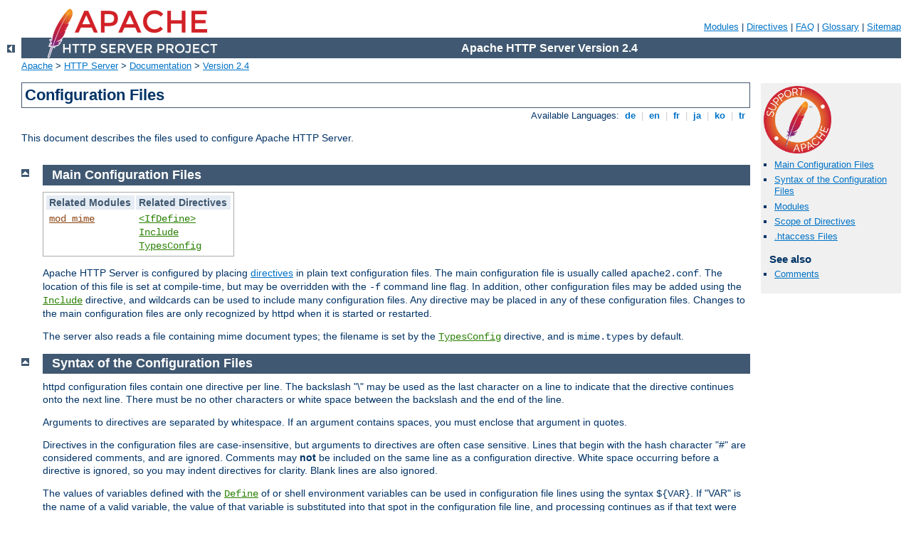

--- FILE ---
content_type: text/html
request_url: http://apo-z.com/manual/es/configuring.html
body_size: 4942
content:
<?xml version="1.0" encoding="UTF-8"?>
<!DOCTYPE html PUBLIC "-//W3C//DTD XHTML 1.0 Strict//EN" "http://www.w3.org/TR/xhtml1/DTD/xhtml1-strict.dtd">
<html xmlns="http://www.w3.org/1999/xhtml" lang="en" xml:lang="en"><head>
<meta content="text/html; charset=UTF-8" http-equiv="Content-Type" />
<!--
        XXXXXXXXXXXXXXXXXXXXXXXXXXXXXXXXXXXXXXXXXXXXXXXXXXXXXXXXXXXXXXXXX
              This file is generated from xml source: DO NOT EDIT
        XXXXXXXXXXXXXXXXXXXXXXXXXXXXXXXXXXXXXXXXXXXXXXXXXXXXXXXXXXXXXXXXX
      -->
<title>Configuration Files - Apache HTTP Server Version 2.4</title>
<link href="../style/css/manual.css" rel="stylesheet" media="all" type="text/css" title="Main stylesheet" />
<link href="../style/css/manual-loose-100pc.css" rel="alternate stylesheet" media="all" type="text/css" title="No Sidebar - Default font size" />
<link href="../style/css/manual-print.css" rel="stylesheet" media="print" type="text/css" /><link rel="stylesheet" type="text/css" href="../style/css/prettify.css" />
<script src="../style/scripts/prettify.min.js" type="text/javascript">
</script>

<link href="../images/favicon.ico" rel="shortcut icon" /></head>
<body id="manual-page"><div id="page-header">
<p class="menu"><a href="./mod/index.html">Modules</a> | <a href="./mod/directives.html">Directives</a> | <a href="http://wiki.apache.org/httpd/FAQ">FAQ</a> | <a href="./glossary.html">Glossary</a> | <a href="./sitemap.html">Sitemap</a></p>
<p class="apache">Apache HTTP Server Version 2.4</p>
<img alt="" src="../images/feather.png" /></div>
<div class="up"><a href="./index.html"><img title="&lt;-" alt="&lt;-" src="../images/left.gif" /></a></div>
<div id="path">
<a href="http://www.apache.org/">Apache</a> &gt; <a href="http://httpd.apache.org/">HTTP Server</a> &gt; <a href="http://httpd.apache.org/docs/">Documentation</a> &gt; <a href="./index.html">Version 2.4</a></div><div id="page-content"><div id="preamble"><h1>Configuration Files</h1>
<div class="toplang">
<p><span>Available Languages: </span><a href="../de/configuring.html" hreflang="de" rel="alternate" title="Deutsch">&nbsp;de&nbsp;</a> |
<a href="../en/configuring.html" title="English">&nbsp;en&nbsp;</a> |
<a href="../fr/configuring.html" hreflang="fr" rel="alternate" title="Français">&nbsp;fr&nbsp;</a> |
<a href="../ja/configuring.html" hreflang="ja" rel="alternate" title="Japanese">&nbsp;ja&nbsp;</a> |
<a href="../ko/configuring.html" hreflang="ko" rel="alternate" title="Korean">&nbsp;ko&nbsp;</a> |
<a href="../tr/configuring.html" hreflang="tr" rel="alternate" title="Türkçe">&nbsp;tr&nbsp;</a></p>
</div>

<p>This document describes the files used to configure Apache HTTP
Server.</p>
</div>
<div id="quickview"><a href="https://www.apache.org/foundation/contributing.html" class="badge"><img src="../images/SupportApache-small.png" alt="Support Apache!" /></a><ul id="toc"><li><img alt="" src="../images/down.gif" /> <a href="#main">Main Configuration Files</a></li>
<li><img alt="" src="../images/down.gif" /> <a href="#syntax">Syntax of the Configuration Files</a></li>
<li><img alt="" src="../images/down.gif" /> <a href="#modules">Modules</a></li>
<li><img alt="" src="../images/down.gif" /> <a href="#scope">Scope of Directives</a></li>
<li><img alt="" src="../images/down.gif" /> <a href="#htaccess">.htaccess Files</a></li>
</ul><h3>See also</h3><ul class="seealso"><li><a href="#comments_section">Comments</a></li></ul></div>
<div class="top"><a href="#page-header"><img alt="top" src="../images/up.gif" /></a></div>
<div class="section">
<h2><a name="main" id="main">Main Configuration Files</a></h2>
    
    <table class="related"><tr><th>Related Modules</th><th>Related Directives</th></tr><tr><td><ul><li><code class="module"><a href="./mod/mod_mime.html">mod_mime</a></code></li></ul></td><td><ul><li><code class="directive"><a href="./mod/core.html#ifdefine">&lt;IfDefine&gt;</a></code></li><li><code class="directive"><a href="./mod/core.html#include">Include</a></code></li><li><code class="directive"><a href="./mod/mod_mime.html#typesconfig">TypesConfig</a></code></li></ul></td></tr></table>

    <p>Apache HTTP Server is configured by placing <a href="mod/directives.html">directives</a> in plain text
    configuration files. The main configuration file is usually called
    <code>apache2.conf</code>. The location of this file is set at
    compile-time, but may be overridden with the <code>-f</code>
    command line flag. In addition, other configuration files may be
    added using the <code class="directive"><a href="./mod/core.html#include">Include</a></code>
    directive, and wildcards can be used to include many configuration
    files. Any directive may be placed in any of these configuration
    files. Changes to the main configuration files are only
    recognized by httpd when it is started or restarted.</p>

    <p>The server also reads a file containing mime document types;
    the filename is set by the <code class="directive"><a href="./mod/mod_mime.html#typesconfig">TypesConfig</a></code> directive,
    and is <code>mime.types</code> by default.</p>
  </div><div class="top"><a href="#page-header"><img alt="top" src="../images/up.gif" /></a></div>
<div class="section">
<h2><a name="syntax" id="syntax">Syntax of the Configuration Files</a></h2>
    

    <p>httpd configuration files contain one directive per line.
    The backslash "\" may be used as the last character on a line
    to indicate that the directive continues onto the next line.
    There must be no other characters or white space between the
    backslash and the end of the line.</p>

    <p>Arguments to directives are separated by whitespace. If an 
    argument contains spaces, you must enclose that argument in quotes.</p>

    <p>Directives in the configuration files are case-insensitive,
    but arguments to directives are often case sensitive. Lines
    that begin with the hash character "#" are considered
    comments, and are ignored. Comments may <strong>not</strong> be
    included on the same line as a configuration directive. 
    White space occurring before a directive is ignored, so
    you may indent directives for clarity. Blank lines are also ignored.</p>

    <p>The values of variables defined with the <code class="directive"><a href="./mod/core.html#define">Define</a></code> of or shell environment variables can
    be used in configuration file lines using the syntax <code>${VAR}</code>.
    If "VAR" is the name of a valid variable, the value of that variable is
    substituted into that spot in the configuration file line, and processing
    continues as if that text were found directly in the configuration file.
    Variables defined with <code class="directive"><a href="./mod/core.html#define">Define</a></code> take
    precedence over shell environment variables.
    If the "VAR" variable is not found, the characters <code>${VAR}</code>
    are left unchanged, and a warning is logged.
    Variable names may not contain colon ":" characters, to avoid clashes with
    <code class="directive"><a href="./mod/mod_rewrite.html#rewritemap">RewriteMap</a></code>'s syntax.</p>

    <p>Only shell environment variables defined before the server is started
    can be used in expansions. Environment variables defined in the
    configuration file itself, for example with <code class="directive"><a href="./mod/mod_env.html#setenv">SetEnv</a></code>, take effect too late to be used for
    expansions in the configuration file.</p>

    <p>The maximum length of a line in normal configuration files, after
    variable substitution and joining any continued lines, is approximately
    16 MiB. In <a href="configuring.html#htaccess">.htaccess files</a>, the
    maximum length is 8190 characters.</p>

    <p>You can check your configuration files for syntax errors
    without starting the server by using <code>apache2ctl
    configtest</code> or the <code>-t</code> command line
    option.</p>

    <p>You can use <code class="module"><a href="./mod/mod_info.html">mod_info</a></code>'s <code>-DDUMP_CONFIG</code> to
    dump the configuration with all included files and environment
    variables resolved and all comments and non-matching
    <code class="directive"><a href="./mod/core.html#ifdefine">&lt;IfDefine&gt;</a></code> and
    <code class="directive"><a href="./mod/core.html#ifmodule">&lt;IfModule&gt;</a></code> sections
    removed. However, the output does not reflect the merging or overriding
    that may happen for repeated directives.</p>
  </div><div class="top"><a href="#page-header"><img alt="top" src="../images/up.gif" /></a></div>
<div class="section">
<h2><a name="modules" id="modules">Modules</a></h2>
    

    <table class="related"><tr><th>Related Modules</th><th>Related Directives</th></tr><tr><td><ul><li><code class="module"><a href="./mod/mod_so.html">mod_so</a></code></li></ul></td><td><ul><li><code class="directive"><a href="./mod/core.html#ifmodule">&lt;IfModule&gt;</a></code></li><li><code class="directive"><a href="./mod/mod_so.html#loadmodule">LoadModule</a></code></li></ul></td></tr></table>

    <p>httpd is a modular server. This implies that only the most
    basic functionality is included in the core server. Extended
    features are available through <a href="mod/index.html">modules</a> which can be loaded
    into httpd. By default, a <a href="mod/module-dict.html#Status">base</a> set of modules is
    included in the server at compile-time. If the server is
    compiled to use <a href="dso.html">dynamically loaded</a>
    modules, then modules can be compiled separately and added at
    any time using the <code class="directive"><a href="./mod/mod_so.html#loadmodule">LoadModule</a></code>
    directive.
    Otherwise, httpd must be recompiled to add or remove modules.
    Configuration directives may be included conditional on a
    presence of a particular module by enclosing them in an <code class="directive"><a href="./mod/core.html#ifmodule">&lt;IfModule&gt;</a></code> block. However,
    <code class="directive">&lt;IfModule&gt;</code> blocks are not
    required, and in some cases may mask the fact that you're missing an
    important module.</p>

    <p>To see which modules are currently compiled into the server,
    you can use the <code>-l</code> command line option. You can also
    see what modules are loaded dynamically using the <code>-M</code>
    command line option.</p>
  </div><div class="top"><a href="#page-header"><img alt="top" src="../images/up.gif" /></a></div>
<div class="section">
<h2><a name="scope" id="scope">Scope of Directives</a></h2>
    

    <table class="related"><tr><th>Related Modules</th><th>Related Directives</th></tr><tr><td /><td><ul><li><code class="directive"><a href="./mod/core.html#directory">&lt;Directory&gt;</a></code></li><li><code class="directive"><a href="./mod/core.html#directorymatch">&lt;DirectoryMatch&gt;</a></code></li><li><code class="directive"><a href="./mod/core.html#files">&lt;Files&gt;</a></code></li><li><code class="directive"><a href="./mod/core.html#filesmatch">&lt;FilesMatch&gt;</a></code></li><li><code class="directive"><a href="./mod/core.html#location">&lt;Location&gt;</a></code></li><li><code class="directive"><a href="./mod/core.html#locationmatch">&lt;LocationMatch&gt;</a></code></li><li><code class="directive"><a href="./mod/core.html#virtualhost">&lt;VirtualHost&gt;</a></code></li></ul></td></tr></table>

    <p>Directives placed in the main configuration files apply to
    the entire server. If you wish to change the configuration for
    only a part of the server, you can scope your directives by
    placing them in <code class="directive"><a href="./mod/core.html#directory">&lt;Directory&gt;</a></code>, <code class="directive"><a href="./mod/core.html#directorymatch">&lt;DirectoryMatch&gt;</a></code>, <code class="directive"><a href="./mod/core.html#files">&lt;Files&gt;</a></code>, <code class="directive"><a href="./mod/core.html#filesmatch">&lt;FilesMatch&gt;</a></code>, <code class="directive"><a href="./mod/core.html#location">&lt;Location&gt;</a></code>, and <code class="directive"><a href="./mod/core.html#locationmatch">&lt;LocationMatch&gt;</a></code>
    sections. These sections limit the application of the
    directives which they enclose to particular filesystem
    locations or URLs. They can also be nested, allowing for very
    fine grained configuration.</p>

    <p>httpd has the capability to serve many different websites
    simultaneously. This is called <a href="vhosts/index.html">Virtual
    Hosting</a>. Directives can also be scoped by placing them
    inside <code class="directive"><a href="./mod/core.html#virtualhost">&lt;VirtualHost&gt;</a></code>
    sections, so that they will only apply to requests for a
    particular website.</p>

    <p>Although most directives can be placed in any of these
    sections, some directives do not make sense in some contexts.
    For example, directives controlling process creation can only
    be placed in the main server context. To find which directives
    can be placed in which sections, check the <a href="mod/directive-dict.html#Context">Context</a> of the
    directive. For further information, we provide details on <a href="sections.html">How Directory, Location and Files sections
    work</a>.</p>
  </div><div class="top"><a href="#page-header"><img alt="top" src="../images/up.gif" /></a></div>
<div class="section">
<h2><a name="htaccess" id="htaccess">.htaccess Files</a></h2>
    

    <table class="related"><tr><th>Related Modules</th><th>Related Directives</th></tr><tr><td /><td><ul><li><code class="directive"><a href="./mod/core.html#accessfilename">AccessFileName</a></code></li><li><code class="directive"><a href="./mod/core.html#allowoverride">AllowOverride</a></code></li></ul></td></tr></table>

    <p>httpd allows for decentralized management of configuration
    via special files placed inside the web tree. The special files
    are usually called <code>.htaccess</code>, but any name can be
    specified in the <code class="directive"><a href="./mod/core.html#accessfilename">AccessFileName</a></code>
    directive. Directives placed in <code>.htaccess</code> files
    apply to the directory where you place the file, and all
    sub-directories. The <code>.htaccess</code> files follow the
    same syntax as the main configuration files. Since
    <code>.htaccess</code> files are read on every request, changes
    made in these files take immediate effect.</p>

    <p>To find which directives can be placed in
    <code>.htaccess</code> files, check the <a href="mod/directive-dict.html#Context">Context</a> of the
    directive. The server administrator further controls what
    directives may be placed in <code>.htaccess</code> files by
    configuring the <code class="directive"><a href="./mod/core.html#allowoverride">AllowOverride</a></code>
    directive in the main configuration files.</p>

    <p>For more information on <code>.htaccess</code> files, see
    the <a href="howto/htaccess.html">.htaccess tutorial</a>.</p>
  </div></div>
<div class="bottomlang">
<p><span>Available Languages: </span><a href="../de/configuring.html" hreflang="de" rel="alternate" title="Deutsch">&nbsp;de&nbsp;</a> |
<a href="../en/configuring.html" title="English">&nbsp;en&nbsp;</a> |
<a href="../fr/configuring.html" hreflang="fr" rel="alternate" title="Français">&nbsp;fr&nbsp;</a> |
<a href="../ja/configuring.html" hreflang="ja" rel="alternate" title="Japanese">&nbsp;ja&nbsp;</a> |
<a href="../ko/configuring.html" hreflang="ko" rel="alternate" title="Korean">&nbsp;ko&nbsp;</a> |
<a href="../tr/configuring.html" hreflang="tr" rel="alternate" title="Türkçe">&nbsp;tr&nbsp;</a></p>
</div><div class="top"><a href="#page-header"><img src="../images/up.gif" alt="top" /></a></div><div class="section"><h2><a id="comments_section" name="comments_section">Comments</a></h2><div class="warning"><strong>Notice:</strong><br />This is not a Q&amp;A section. Comments placed here should be pointed towards suggestions on improving the documentation or server, and may be removed by our moderators if they are either implemented or considered invalid/off-topic. Questions on how to manage the Apache HTTP Server should be directed at either our IRC channel, #httpd, on Libera.chat, or sent to our <a href="https://httpd.apache.org/lists.html">mailing lists</a>.</div>
<script type="text/javascript"><!--//--><![CDATA[//><!--
var comments_shortname = 'httpd';
var comments_identifier = 'http://httpd.apache.org/docs/2.4/configuring.html';
(function(w, d) {
    if (w.location.hostname.toLowerCase() == "httpd.apache.org") {
        d.write('<div id="comments_thread"><\/div>');
        var s = d.createElement('script');
        s.type = 'text/javascript';
        s.async = true;
        s.src = 'https://comments.apache.org/show_comments.lua?site=' + comments_shortname + '&page=' + comments_identifier;
        (d.getElementsByTagName('head')[0] || d.getElementsByTagName('body')[0]).appendChild(s);
    }
    else { 
        d.write('<div id="comments_thread">Comments are disabled for this page at the moment.<\/div>');
    }
})(window, document);
//--><!]]></script></div><div id="footer">
<p class="apache">Copyright 2021 The Apache Software Foundation.<br />Licensed under the <a href="http://www.apache.org/licenses/LICENSE-2.0">Apache License, Version 2.0</a>.</p>
<p class="menu"><a href="./mod/index.html">Modules</a> | <a href="./mod/directives.html">Directives</a> | <a href="http://wiki.apache.org/httpd/FAQ">FAQ</a> | <a href="./glossary.html">Glossary</a> | <a href="./sitemap.html">Sitemap</a></p></div><script type="text/javascript"><!--//--><![CDATA[//><!--
if (typeof(prettyPrint) !== 'undefined') {
    prettyPrint();
}
//--><!]]></script>
</body></html>